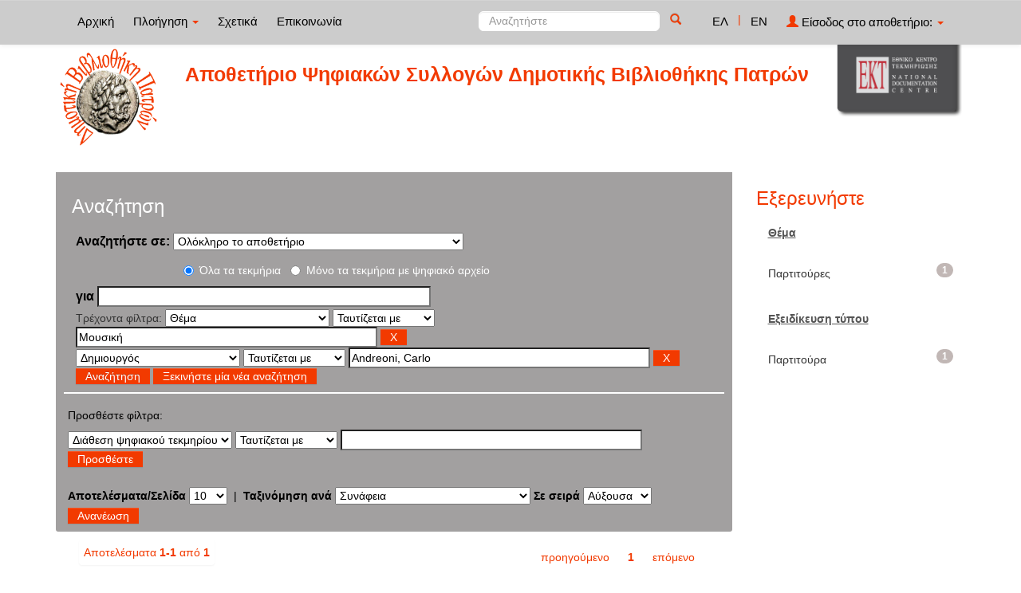

--- FILE ---
content_type: text/html;charset=UTF-8
request_url: https://repository-dbp.ekt.gr/dbp/simple-search?query=&sort_by=score&order=asc&rpp=10&filter_field_1=search_ekt.subject&filter_type_1=equals&filter_value_1=%CE%9C%CE%BF%CF%85%CF%83%CE%B9%CE%BA%CE%AE&etal=0&filtername=search_dc.creator&filterquery=Andreoni%2C+Carlo&filtertype=equals
body_size: 8920
content:























<!DOCTYPE html>
<html>
<head>
    <title>Αποθετήριο Ψηφιακών συλλογών Δημοτικής Βιβλιοθήκης Πατρών: Αναζήτηση</title>
    <meta http-equiv="Content-Type" content="text/html; charset=UTF-8" />
    <meta name="Generator" content="DSpace 4.2" />
    <meta name="viewport" content="width=device-width, initial-scale=1.0">
    <link rel="shortcut icon" href="/dbp/favicon.ico" type="image/x-icon"/>
    <link rel="stylesheet" href="/dbp/static/css/jquery-ui-1.10.3.custom/redmond/jquery-ui-1.10.3.custom.css" type="text/css" />
    <link type="text/css" rel="stylesheet" href="/dbp/static/css/lightslider.min.css" />                  
    
    <link rel="stylesheet" href="/dbp/static/css/bootstrap/bootstrap.min.css" type="text/css" />
    <link rel="stylesheet" href="/dbp/static/css/bootstrap/bootstrap-theme.min.css" type="text/css" />
    <link rel="stylesheet" href="/dbp/static/css/bootstrap/dspace-theme.css" type="text/css" />
    <script type="9b652600f1f917727f85623d-text/javascript" src="/dbp/boxover.js" charset="utf-8"></script>
    <script type="9b652600f1f917727f85623d-text/javascript" src="/dbp/bsn.AutoSuggest_2.1.3.js" charset="utf-8"></script>
    <link rel="stylesheet" href="/dbp/autosuggest_inquisitor.css" type="text/css" media="screen" charset="utf-8">
    


    
    <link rel="search" type="application/opensearchdescription+xml" href="/dbp/open-search/description.xml" title="DSpace"/>
    

	
	
		<!-- Bootstrap styles -->
		<!-- <link rel="stylesheet" href="//netdna.bootstrapcdn.com/bootstrap/3.2.0/css/bootstrap.min.css"> -->
		<!-- Generic page styles -->
		<!-- <link rel="stylesheet" href="css/style.css"> -->
		<!-- blueimp Gallery styles -->
		<link rel="stylesheet" href="/dbp/fileupload/css/blueimp-gallery.min.css">
		<!-- CSS to style the file input field as button and adjust the Bootstrap progress bars -->
		<link rel="stylesheet" href="/dbp/fileupload/css/jquery.fileupload.css">
		<link rel="stylesheet" href="/dbp/fileupload/css/jquery.fileupload-ui.css">
		<!-- CSS adjustments for browsers with JavaScript disabled -->
		<noscript><link rel="stylesheet" href="/dbp/fileupload/css/jquery.fileupload-noscript.css"></noscript>
		<noscript><link rel="stylesheet" href="/dbp/fileupload/css/jquery.fileupload-ui-noscript.css"></noscript>
	
	
    <script type="9b652600f1f917727f85623d-text/javascript" src="/dbp/static/js/jquery/jquery-1.10.2.min.js"></script>
    <script type="9b652600f1f917727f85623d-text/javascript" src='/dbp/static/js/jquery/jquery-ui-1.10.3.custom.min.js'></script>
    <script type="9b652600f1f917727f85623d-text/javascript" src='/dbp/static/js/bootstrap/bootstrap.min.js'></script>
    <script type="9b652600f1f917727f85623d-text/javascript" src='/dbp/static/js/holder.js'></script>
    <script type="9b652600f1f917727f85623d-text/javascript" src="/dbp/utils.js"></script>
    <script type="9b652600f1f917727f85623d-text/javascript" src="/dbp/static/js/choice-support.js"> </script>
    <script type="9b652600f1f917727f85623d-text/javascript" src="//s7.addthis.com/js/300/addthis_widget.js#pubid=ra-53b28ac202ac6926"></script>
	<script type="9b652600f1f917727f85623d-text/javascript" src="/dbp/static/js/lightslider.js"></script>

    
    
	<!-- Google tag (gtag.js) -->
	<script async src="https://www.googletagmanager.com/gtag/js?id=G-1SVMPLN49N" type="9b652600f1f917727f85623d-text/javascript"></script>
	<script type="9b652600f1f917727f85623d-text/javascript">
		window.dataLayer = window.dataLayer || [];
		function gtag(){dataLayer.push(arguments);}
		gtag('js', new Date());

		gtag('config', 'G-1SVMPLN49N');
	</script>
    
    <script type="9b652600f1f917727f85623d-text/javascript">
        var jQ = jQuery.noConflict();
        jQ(document).ready(function() {
            jQ( "#spellCheckQuery").click(function(){
                jQ("#query").val(jQ(this).attr('data-spell'));
                jQ("#main-query-submit").click();
            });
            jQ( "#filterquery" )
                    .autocomplete({
                        source: function( request, response ) {
                            jQ.ajax({
                                url: "/dbp/json/discovery/autocomplete?query=&filter_field_1=search_ekt.subject&filter_type_1=equals&filter_value_1=%CE%9C%CE%BF%CF%85%CF%83%CE%B9%CE%BA%CE%AE&filter_field_2=search_dc.creator&filter_type_2=equals&filter_value_2=Andreoni%2C+Carlo",
                                dataType: "json",
                                cache: false,
                                data: {
                                    auto_idx: jQ("#filtername").val(),
                                    auto_query: request.term,
                                    auto_sort: 'count',
                                    auto_type: jQ("#filtertype").val(),
                                    location: ''
                                },
                                success: function( data ) {
                                    response( jQ.map( data.autocomplete, function( item ) {
                                        var tmp_val = item.authorityKey;
                                        if (tmp_val == null || tmp_val == '')
                                        {
                                            tmp_val = item.displayedValue;
                                        }
                                        return {
                                            label: item.displayedValue + " (" + item.count + ")",
                                            value: tmp_val
                                        };
                                    }))
                                }
                            })
                        }
                    });
        });
        function validateFilters() {
            return document.getElementById("filterquery").value.length > 0;
        }
    </script>
    


    <!-- HTML5 shim and Respond.js IE8 support of HTML5 elements and media queries -->
    <!--[if lt IE 9]>
    <script src="/dbp/static/js/html5shiv.js"></script>
    <script src="/dbp/static/js/respond.min.js"></script>
    <![endif]-->
</head>



<body class="undernavigation">
<a class="sr-only" href="#content">Skip navigation</a>
<header class="navbar navbar-inverse navbar-fixed-top">
    
    <div class="container">
        



























       <div class="navbar-header">
         <button type="button" class="navbar-toggle" data-toggle="collapse" data-target=".navbar-collapse">
           <span class="icon-bar"></span>
           <span class="icon-bar"></span>
           <span class="icon-bar"></span>
         </button>

       </div>
       <nav class="collapse navbar-collapse bs-navbar-collapse" role="navigation">
         <ul class="nav navbar-nav">
           <li class=""><a href="/dbp/">
		   
		   Αρχική</a></li>

           <li class="dropdown">
             <a href="#" class="dropdown-toggle" data-toggle="dropdown">
			 
		   Πλοήγηση <b class="caret"></b></a>
             <ul class="dropdown-menu">
               <li><a href="/dbp/community-list">Συλλογές & Ομάδες Τεκμηρίων</a></li>
				<li class="divider"></li>
				<li class="dropdown-header">Πλοηγηθείτε ανά</li>
				

				
				      			<li><a href="/dbp/browse?type=ekttypequalifiedB">Εξειδίκευση τύπου</a></li>
					
				      			<li><a href="/dbp/browse?type=dctitle">Τίτλος</a></li>
					
				      			<li><a href="/dbp/browse?type=dccreator">Δημιουργός</a></li>
					
				      			<li><a href="/dbp/browse?type=ektsubject">Θέμα</a></li>
					
				      			<li><a href="/dbp/browse?type=ektsubjectkeywords">Λέξεις-Κλειδιά</a></li>
					
				      			<li><a href="/dbp/browse?type=dcdate">Χρονολογία</a></li>
					

				
				
            </ul>
          </li>
          
		
		  <li class=""><a href="/dbp/about">
		  
		   Σχετικά</a></li>
		  
		  
		  	<li class=""><a href="/dbp/feedback">
			
		   Επικοινωνία</a> </li>
    	  
 
          
       </ul>
       <div class="nav navbar-nav navbar-right">
		<ul class="nav navbar-nav navbar-right">
			
			

            
            <li class="active"><a href="javascript:void(null)" onclick="if (!window.__cfRLUnblockHandlers) return false; changeLangTo('el')" data-cf-modified-9b652600f1f917727f85623d-="">
                ΕΛ</a>
            </li>
            

            <li class="nav-sep">|</li>


            
            <li class=""><a href="javascript:void(null)" onclick="if (!window.__cfRLUnblockHandlers) return false; changeLangTo('en')" data-cf-modified-9b652600f1f917727f85623d-="">
                EN</a>
            </li>
            
            
            
         <li class="dropdown">
         
             <a href="#" class="dropdown-toggle" data-toggle="dropdown"><span class="glyphicon glyphicon-user"></span> Είσοδος στο αποθετήριο: <b class="caret"></b></a>
	
             <ul class="dropdown-menu">
               <li><a href="/dbp/mydspace">Το αποθετήριό μου</a></li>
               <li><a href="/dbp/subscribe">Λάβετε ενημερώσεις<br/>με email</a></li>
               <li><a href="/dbp/profile">Επεξεργαστείτε το προφίλ σας</a></li>

		
             </ul>
           </li>
          </ul>

	
	<form method="get" action="/dbp/simple-search" class="navbar-form navbar-right" scope="search">
	    <div class="form-group">
          <input type="text" class="form-control" placeholder="Αναζητήστε" name="query" id="tequery" size="25"/>
        </div>
        <button type="submit" class="btn btn-primary"><span class="glyphicon glyphicon-search"></span></button>

	</form></div>
	
	
	<!-- Added to reload without loosing the parameters -->
    <script type="9b652600f1f917727f85623d-text/javascript">
        function changeLangTo(locale) {
            var s = document.location.toString();
            
            if (s.indexOf("?") == -1) {
                document.location = document.location + '?locale=' + locale;
            } else {
            	var hasAnchor = false;
            	var location = s;
            	if (s.indexOf("#facetsanchor") != -1) {
            		hasAnchor = true;
            		location = s.replace("#facetsanchor", "");
            	}
            	if (location.indexOf("locale") == -1) {
                	location = location + '&locale=' + locale;
                } else if (s.indexOf("?locale") == -1) {
                	location = location.substring(0, location.indexOf("&locale"))
                            + location.substring(location.indexOf("&locale") + 10)
                            + '&locale=' + locale;
                } else {
                	location = location.substring(0, location.indexOf("?"))
                            + '?locale=' + locale
                            + location.substring(location.indexOf("?") + 10);
                }
            	
                if (hasAnchor){
                	location = location + "#facetsanchor";
                }
                
                document.location = location;
            }
        }
    </script>
    <!-- End of Script -->
    
    
    </nav>

    </div>
    
</header>

<main id="content" role="main">
    <div class="container banner" id="container_header">
        <!--<div class="row">
		<div class="col-md-9 brand">
		<h1>DSpace <small>JSPUI</small></h1>
        <h4>DSpace preserves and enables easy and open access to all types of digital content including text, images, moving images, mpegs and data sets</h4> <a href="http://www.dspace.org"><button class="btn btn-primary">Learn More</button></a>
        </div>-->

        
        	<div class="row">
        		<div class="col-xs-10 col-md-10 banner1">
        			<div class="row">
						<div class="col-md-2" >
							<a href="/dbp"><img class="pull-left" style="padding:5px!important; max-height:150px; max-width:100%" src="/dbp/image/repo_logo_el.png" style="border:0"></a>
						</div>
						
					
							<div class="col-md-10 repo-title-super-div">
								<div class="row">
								<br>
								<div class="col-xs-12 repo-detail1-div">
									<span class="repo_details1">
										Αποθετήριο Ψηφιακών Συλλογών Δημοτικής Βιβλιοθήκης Πατρών
									</span>
								</div>
								<div class="col-xs-12 repo-detail2-div">
									<span class="repo_details">
										
									</span>
								</div>
								</div>
							</div>
						
					</div>
				</div>
				<div class="col-xs-2 col-md-2 banner2">
					<a href="http://www.ekt.gr/"><img style="max-width:100%" class="pull-right" src="https://footer.ekt.gr/footer/resources/image/logo_EKT.png"></a>
				</div>
				</div>
			
            
			<div class="row banner-line"></div>
        </div>
    </div>
    
    <div class="container">
            
        <div class="row">
            <div class="col-md-9">
                    














































<div class="search_up" id="search_up_discovery">
    <h2>Αναζήτηση</h2>

    <div class="discovery-search-form panel panel-default">
            
        <div class="discovery-query panel-heading">
            <form action="simple-search" method="get">
                <label for="tlocation">
                    Αναζητήστε σε:
                </label>
                <select name="location" id="tlocation">
                    
                        
                    <option selected="selected" value="/">Ολόκληρο το αποθετήριο</option>
                    
                    <option value="11647/10" >
                        Τύποι τεκμηρίων</option>
                    
                    <option value="11647/11" >
                        &nbsp;&nbsp;Κείμενο</option>
                    
                    <option value="11647/12" >
                        &nbsp;&nbsp;Χαρτογραφικό Υλικό</option>
                    
                    <option value="11647/13" >
                        &nbsp;&nbsp;Ηχογραφήσεις</option>
                    
                    <option value="11647/14" >
                        &nbsp;&nbsp;Υλικό Προβολής & Βιντεοσκοπήσεις</option>
                    
                    <option value="11647/15" >
                        &nbsp;&nbsp;Τρισδιάστατα Αντικείμενα & Έργα Τέχνης</option>
                    
                    <option value="11647/16" >
                        &nbsp;&nbsp;Δισδιάστατα Γραφικά</option>
                    
                    <option value="11647/17" >
                        &nbsp;&nbsp;Παρτιτούρες</option>
                    
                    <option value="11647/18" >
                        &nbsp;&nbsp;Σύνολα Δεδομένων</option>
                    
                    <option value="11647/48" >
                        Πρακτικά Δημοτικού Συμβουλίου Δήμου Πατρέων</option>
                    
                    <option value="11647/49" >
                        &nbsp;&nbsp;Πρακτικά</option>
                    
                    <option value="11647/171" >
                        Έργα τέχνης</option>
                    
                    <option value="11647/173" >
                        &nbsp;&nbsp;Πίνακες ζωγραφικής</option>
                    
                    <option value="11647/175" >
                        &nbsp;&nbsp;Φωτογραφίες</option>
                    
                    <option value="11647/176" >
                        &nbsp;&nbsp;Γλυπτά</option>
                    
                    <option value="11647/591" >
                        &nbsp;&nbsp;Κεντήματα</option>
                    
                    <option value="11647/596" >
                        &nbsp;&nbsp;Χαρακτικά</option>
                    
                    <option value="11647/606" >
                        &nbsp;&nbsp;Ψηφιδωτά</option>
                    
                    <option value="11647/3126" >
                        &nbsp;&nbsp;Χάρτες</option>
                    
                    <option value="11647/609" >
                        Έντυπα</option>
                    
                    <option value="11647/630" >
                        &nbsp;&nbsp;Μονογραφίες</option>
                    
                    <option value="11647/632" >
                        &nbsp;&nbsp;Ημερολόγια</option>
                    
                    <option value="11647/2451" >
                        &nbsp;&nbsp;Περιοδικά</option>
                    
                    <option value="11647/634" >
                        Ιστορικό Αρχείο</option>
                    
                    <option value="11647/2438" >
                        &nbsp;&nbsp;Αρχείο βαπτίσεων γεννήσεων</option>
                    
                    <option value="11647/2439" >
                        &nbsp;&nbsp;&nbsp;&nbsp;Βιβλία γεννήσεων, γάμων, βαπτίσεων, αποβιώσεων</option>
                    
                    <option value="11647/707" >
                        &nbsp;&nbsp;Αρχείο Γεωργίου Πράτσικα</option>
                    
                    <option value="11647/708" >
                        &nbsp;&nbsp;&nbsp;&nbsp;Έγγραφα</option>
                    
                    <option value="11647/2399" >
                        &nbsp;&nbsp;Αρχείο Θεόδωρου Μίντζα</option>
                    
                    <option value="11647/2401" >
                        &nbsp;&nbsp;&nbsp;&nbsp;Γκραβούρες</option>
                    
                    <option value="11647/2403" >
                        &nbsp;&nbsp;&nbsp;&nbsp;Περιοδικά</option>
                    
                    <option value="11647/2407" >
                        &nbsp;&nbsp;&nbsp;&nbsp;Χειρόγραφα</option>
                    
                    <option value="11647/701" >
                        &nbsp;&nbsp;Αρχείο Θεώνης Δρακοπούλου (Μυρτιώτισσας)</option>
                    
                    <option value="11647/702" >
                        &nbsp;&nbsp;&nbsp;&nbsp;Έγγραφα</option>
                    
                    <option value="11647/698" >
                        &nbsp;&nbsp;Αρχείο Ιωάννη Παπαδιαμαντόπουλου</option>
                    
                    <option value="11647/699" >
                        &nbsp;&nbsp;&nbsp;&nbsp;Έγγραφα</option>
                    
                    <option value="11647/677" >
                        &nbsp;&nbsp;Αρχείο Κώστα Ν. Τριανταφύλλου</option>
                    
                    <option value="11647/678" >
                        &nbsp;&nbsp;&nbsp;&nbsp;</option>
                    
                    <option value="11647/679" >
                        &nbsp;&nbsp;&nbsp;&nbsp;Έγγραφα</option>
                    
                    <option value="11647/685" >
                        &nbsp;&nbsp;&nbsp;&nbsp;Εικόνες - Χάρτες - Γκραβούρες</option>
                    
                    <option value="11647/3135" >
                        &nbsp;&nbsp;Αρχείο Μανιάκ</option>
                    
                    <option value="11647/3136" >
                        &nbsp;&nbsp;&nbsp;&nbsp;Φωτογραφίες αρχείου Μανιάκ</option>
                    
                    <option value="11647/3137" >
                        &nbsp;&nbsp;&nbsp;&nbsp;Έντυπα</option>
                    
                    <option value="11647/2453" >
                        &nbsp;&nbsp;Αρχείο Μπούρα</option>
                    
                    <option value="11647/2454" >
                        &nbsp;&nbsp;&nbsp;&nbsp;Φάκελος 1</option>
                    
                    <option value="11647/2461" >
                        &nbsp;&nbsp;&nbsp;&nbsp;Φάκελος 2</option>
                    
                    <option value="11647/2466" >
                        &nbsp;&nbsp;&nbsp;&nbsp;Φάκελος 3</option>
                    
                    <option value="11647/2468" >
                        &nbsp;&nbsp;&nbsp;&nbsp;Φάκελος 4</option>
                    
                    <option value="11647/2471" >
                        &nbsp;&nbsp;&nbsp;&nbsp;Φάκελος 5</option>
                    
                    <option value="11647/2472" >
                        &nbsp;&nbsp;&nbsp;&nbsp;Φάκελος 6</option>
                    
                    <option value="11647/2476" >
                        &nbsp;&nbsp;&nbsp;&nbsp;Φάκελος 7</option>
                    
                    <option value="11647/2478" >
                        &nbsp;&nbsp;&nbsp;&nbsp;Φάκελος 8</option>
                    
                    <option value="11647/2480" >
                        &nbsp;&nbsp;&nbsp;&nbsp;Φάκελος 9</option>
                    
                    <option value="11647/2409" >
                        &nbsp;&nbsp;Αρχείο Παλαιού Δημοτικού  Νοσοκομείου Πατρών</option>
                    
                    <option value="11647/2410" >
                        &nbsp;&nbsp;&nbsp;&nbsp;Διάφορα</option>
                    
                    <option value="11647/2411" >
                        &nbsp;&nbsp;&nbsp;&nbsp;Λογοδοσίες</option>
                    
                    <option value="11647/2428" >
                        &nbsp;&nbsp;&nbsp;&nbsp;Φωτογραφίες</option>
                    
                    <option value="11647/690" >
                        &nbsp;&nbsp;Αρχείο Στέφανου Θωμόπουλου</option>
                    
                    <option value="11647/691" >
                        &nbsp;&nbsp;&nbsp;&nbsp;Έγγραφα</option>
                    
                    <option value="11647/649" >
                        &nbsp;&nbsp;Αρχείο Σωτηρίου Γκολφινόπουλου</option>
                    
                    <option value="11647/650" >
                        &nbsp;&nbsp;&nbsp;&nbsp;Προσωπικά έγγραφα</option>
                    
                    <option value="11647/654" >
                        &nbsp;&nbsp;&nbsp;&nbsp;Ολυμπιακοί αγώνες 1876</option>
                    
                    <option value="11647/660" >
                        &nbsp;&nbsp;&nbsp;&nbsp;Περιοδικά & Εφημερίδες</option>
                    
                    <option value="11647/661" >
                        &nbsp;&nbsp;&nbsp;&nbsp;Αποκόμματα εφημερίδων</option>
                    
                    <option value="11647/662" >
                        &nbsp;&nbsp;&nbsp;&nbsp;Φωτογραφίες</option>
                    
                    <option value="11647/663" >
                        &nbsp;&nbsp;&nbsp;&nbsp;Μονογραφίες</option>
                    
                    <option value="11647/2300" >
                        &nbsp;&nbsp;&nbsp;&nbsp;Χειρόγραφα</option>
                    
                    <option value="11647/1101" >
                        &nbsp;&nbsp;Αρχείο τοπικών εφημερίδων</option>
                    
                    <option value="11647/2489" >
                        &nbsp;&nbsp;&nbsp;&nbsp;Κραυγή</option>
                    
                    <option value="11647/2490" >
                        &nbsp;&nbsp;&nbsp;&nbsp;&nbsp;&nbsp;Έτος Β΄</option>
                    
                    <option value="11647/1139" >
                        &nbsp;&nbsp;&nbsp;&nbsp;Φορολογούμενος</option>
                    
                    <option value="11647/1140" >
                        &nbsp;&nbsp;&nbsp;&nbsp;&nbsp;&nbsp;Τόμος 1</option>
                    
                    <option value="11647/2056" >
                        &nbsp;&nbsp;&nbsp;&nbsp;&nbsp;&nbsp;Τόμος 2</option>
                    
                    <option value="11647/725" >
                        &nbsp;&nbsp;Αρχείο των Πατρινών Eμπόρων Αφών Κόλλα</option>
                    
                    <option value="11647/726" >
                        &nbsp;&nbsp;&nbsp;&nbsp;Έγγραφα</option>
                    
                    <option value="11647/639" >
                        &nbsp;&nbsp;Αρχείο Χριστοφόρου Μουρτίδη</option>
                    
                    <option value="11647/640" >
                        &nbsp;&nbsp;&nbsp;&nbsp;Καρναβάλι 1926-1966</option>
                    
                    <option value="11647/643" >
                        &nbsp;&nbsp;&nbsp;&nbsp;Συνδικαλιστικά</option>
                    
                    <option value="11647/672" >
                        &nbsp;&nbsp;Κώδικας Μέρτζιου</option>
                    
                    <option value="11647/674" >
                        &nbsp;&nbsp;&nbsp;&nbsp;Κώδικας Μέρτζιου</option>
                    
                    <option value="11647/645" >
                        &nbsp;&nbsp;Παρτιτούρες Φιλαρμονικών</option>
                    
                    <option value="11647/833" >
                        &nbsp;&nbsp;&nbsp;&nbsp;Παρτιτούρες</option>
                    
                    <option value="11647/3132" >
                        &nbsp;&nbsp;Φωτογραφικό Αρχείο Μιχάλη Δωρή</option>
                    
                    <option value="11647/3133" >
                        &nbsp;&nbsp;&nbsp;&nbsp;Φωτογραφίες τυπωμένες</option>
                                                    </select>
					
					
					<!-- Search only for items with full text digital file -->
					
						<div class="radio row">
							<div class="col-md-8 col-md-offset-2 col-sm-9 col-sm-offset-3 col-xs-9 col-xs-offset-3">
								
									<div class="row">
										<div class="col-md-3">
											<input type="radio" id="radio1" checked="checked" name="digonly" value="false">Όλα τα τεκμήρια</input>
										</div>
										<div class="col-md-6">
											<input type="radio" id="radio2" name="digonly" value="true">Μόνο τα τεκμήρια με ψηφιακό αρχείο</input>
										</div>
									</div>
								
							</div>
						</div>
					
		
		
                <label for="query">για</label>
                <input type="text" size="50" id="query" name="query" value=""/>

                
                <input type="hidden" value="10" name="rpp" />
                <input type="hidden" value="score" name="sort_by" />
                <input type="hidden" value="asc" name="order" />
                
                <div class="discovery-search-appliedFilters">
                    <span>Τρέχοντα φίλτρα:</span>
                    
                    <select id="filter_field_1" name="filter_field_1">
                        <option value="search_ekt.visible">Διάθεση ψηφιακού τεκμηρίου</option><option value="search_dc.audience">Επιδιωκόμενο κοινό</option><option value="search_ekt.description.illustration">Εικονογράφηση</option><option value="search_ekt.description">Περιγραφή</option><option value="search_ekt.subject.event">Εκδήλωση/Γεγονός</option><option value="search_ekt.subject.keywords">Λέξεις-Κλειδιά</option><option value="search_ekt.subject" selected="selected">Θέμα</option><option value="search_dc.language">Γλώσσα</option><option value="search_mods.originInfo.place">Τόπος δημιουργίας</option><option value="search_dc.date">Χρονολογία</option><option value="search_dc.contributor">Συντελεστής</option><option value="search_dc.creator">Δημιουργός</option><option value="search_dc.title.alternative">Εναλλακτικός τίτλος</option><option value="search_dc.title">Τίτλος</option><option value="search_ekt.type.qualifiedB">Εξειδίκευση τύπου </option>
                    </select>
                    <select id="filter_type_1" name="filter_type_1">
                        <option value="equals" selected="selected">Ταυτίζεται με</option><option value="contains">Περιέχει</option><option value="notequals">Δεν ταυτίζεται με</option><option value="notcontains">Δεν περιέχει</option>
                    </select>
                    <input type="text" id="filter_value_1" name="filter_value_1" value="&Mu;&omicron;&upsilon;&sigma;&iota;&kappa;&#942;" size="45"/>
                    <input class="btn btn-default" type="submit" id="submit_filter_remove_1" name="submit_filter_remove_1" value="X" />
                    <br/>
                    
                    <select id="filter_field_2" name="filter_field_2">
                        <option value="search_ekt.visible">Διάθεση ψηφιακού τεκμηρίου</option><option value="search_dc.audience">Επιδιωκόμενο κοινό</option><option value="search_ekt.description.illustration">Εικονογράφηση</option><option value="search_ekt.description">Περιγραφή</option><option value="search_ekt.subject.event">Εκδήλωση/Γεγονός</option><option value="search_ekt.subject.keywords">Λέξεις-Κλειδιά</option><option value="search_ekt.subject">Θέμα</option><option value="search_dc.language">Γλώσσα</option><option value="search_mods.originInfo.place">Τόπος δημιουργίας</option><option value="search_dc.date">Χρονολογία</option><option value="search_dc.contributor">Συντελεστής</option><option value="search_dc.creator" selected="selected">Δημιουργός</option><option value="search_dc.title.alternative">Εναλλακτικός τίτλος</option><option value="search_dc.title">Τίτλος</option><option value="search_ekt.type.qualifiedB">Εξειδίκευση τύπου </option>
                    </select>
                    <select id="filter_type_2" name="filter_type_2">
                        <option value="equals" selected="selected">Ταυτίζεται με</option><option value="contains">Περιέχει</option><option value="notequals">Δεν ταυτίζεται με</option><option value="notcontains">Δεν περιέχει</option>
                    </select>
                    <input type="text" id="filter_value_2" name="filter_value_2" value="Andreoni, Carlo" size="45"/>
                    <input class="btn btn-default" type="submit" id="submit_filter_remove_2" name="submit_filter_remove_2" value="X" />
                    <br/>
                    
                </div>
                

                <input type="submit" id="main-query-submit" class="btn btn-primary" value="Αναζήτηση" />
                <a class="btn btn-default" href="/dbp/simple-search">Ξεκινήστε μία νέα αναζήτηση</a>

            </form>
        </div>
    </div>
    
    <div class="discovery-search-filters panel-body">
        <h5>Προσθέστε φίλτρα:</h5>
        <!--<p class="discovery-search-filters-hint"--><!--fmt:message key="jsp.search.filter.hint" /></p-->
        <form action="simple-search" method="get">
            <input type="hidden" value="" name="location" />
            <input type="hidden" value="" name="query" />
            
            <input type="hidden" id="filter_field_1" name="filter_field_1" value="search_ekt.subject" />
            <input type="hidden" id="filter_type_1" name="filter_type_1" value="equals" />
            <input type="hidden" id="filter_value_1" name="filter_value_1" value="&Mu;&omicron;&upsilon;&sigma;&iota;&kappa;&#942;" />
            
            <input type="hidden" id="filter_field_2" name="filter_field_2" value="search_dc.creator" />
            <input type="hidden" id="filter_type_2" name="filter_type_2" value="equals" />
            <input type="hidden" id="filter_value_2" name="filter_value_2" value="Andreoni, Carlo" />
            
            <select id="filtername" name="filtername">
                <option value="search_ekt.visible">Διάθεση ψηφιακού τεκμηρίου</option><option value="search_dc.audience">Επιδιωκόμενο κοινό</option><option value="search_ekt.description.illustration">Εικονογράφηση</option><option value="search_ekt.description">Περιγραφή</option><option value="search_ekt.subject.event">Εκδήλωση/Γεγονός</option><option value="search_ekt.subject.keywords">Λέξεις-Κλειδιά</option><option value="search_ekt.subject">Θέμα</option><option value="search_dc.language">Γλώσσα</option><option value="search_mods.originInfo.place">Τόπος δημιουργίας</option><option value="search_dc.date">Χρονολογία</option><option value="search_dc.contributor">Συντελεστής</option><option value="search_dc.creator">Δημιουργός</option><option value="search_dc.title.alternative">Εναλλακτικός τίτλος</option><option value="search_dc.title">Τίτλος</option><option value="search_ekt.type.qualifiedB">Εξειδίκευση τύπου </option>
            </select>
            <select id="filtertype" name="filtertype">
                <option value="equals">Ταυτίζεται με</option><option value="contains">Περιέχει</option><option value="notequals">Δεν ταυτίζεται με</option><option value="notcontains">Δεν περιέχει</option>
            </select>
            <input type="text" id="filterquery" name="filterquery" size="45" required="required" />
            <input type="hidden" value="10" name="rpp" />
            <input type="hidden" value="score" name="sort_by" />
            <input type="hidden" value="asc" name="order" />
            <input class="btn btn-default" type="submit" value="Προσθέστε" onclick="if (!window.__cfRLUnblockHandlers) return false; return validateFilters()" data-cf-modified-9b652600f1f917727f85623d-="" />
        </form>
    </div>
</div>



<div class="search_controls">
    <div class="discovery-pagination-controls panel-footer">
        <form class="discovery_search_controls_form" action="simple-search" method="get">
            <input type="hidden" value="" name="location" />
            <input type="hidden" value="" name="query" />
            
            <input type="hidden" id="filter_field_1" name="filter_field_1" value="search_ekt.subject" />
            <input type="hidden" id="filter_type_1" name="filter_type_1" value="equals" />
            <input type="hidden" id="filter_value_1" name="filter_value_1" value="&Mu;&omicron;&upsilon;&sigma;&iota;&kappa;&#942;" />
            
            <input type="hidden" id="filter_field_2" name="filter_field_2" value="search_dc.creator" />
            <input type="hidden" id="filter_type_2" name="filter_type_2" value="equals" />
            <input type="hidden" id="filter_value_2" name="filter_value_2" value="Andreoni, Carlo" />
            
            <label for="rpp">Αποτελέσματα/Σελίδα</label>
            <select name="rpp">
                
                <option value="5" >5</option>
                
                <option value="10" selected="selected">10</option>
                
                <option value="15" >15</option>
                
                <option value="20" >20</option>
                
                <option value="25" >25</option>
                
                <option value="30" >30</option>
                
                <option value="35" >35</option>
                
                <option value="40" >40</option>
                
                <option value="45" >45</option>
                
                <option value="50" >50</option>
                
                <option value="55" >55</option>
                
                <option value="60" >60</option>
                
                <option value="65" >65</option>
                
                <option value="70" >70</option>
                
                <option value="75" >75</option>
                
                <option value="80" >80</option>
                
                <option value="85" >85</option>
                
                <option value="90" >90</option>
                
                <option value="95" >95</option>
                
                <option value="100" >100</option>
                
            </select>
            &nbsp;|&nbsp;
            
            <label for="sort_by">Ταξινόμηση ανά</label>
            <select name="sort_by">
                <option value="score">Συνάφεια</option>
                 <option value="dc.title_sort" >Τίτλο</option> <option value="dc.date_sort" >???search.sort-by.dc.date_sort???</option>
            </select>
            
            <label for="order">Σε σειρά</label>
            <select name="order">
                <option value="ASC" selected="selected">Αύξουσα</option>
                <option value="DESC" >Φθίνουσα</option>
            </select>
            
            <input class="btn btn-default" type="submit" name="submit_search" value="Ανανέωση" />

            
        </form>
    </div>
</div>


<div class="discovery-result-pagination row container">
    
        
    <div class="search_controls_pagination">
        <div class="alert alert-info">Αποτελέσματα <b>1-1</b> από <b>1</b>
        </div>
        <ul class="pagination pull-right">
            <li class="disabled"><span>προηγούμενο</span></li>

            <li class="active"><span>1</span></li>

            <li class="disabled"><span>επόμενο</span></li>
        </ul>
    </div>
    <!-- give a content to the div -->
</div>
<div class="discovery-result-results">
    

    

    



    <!-- START - addition for exporting search results items in a citation format -->
    
    <!-- END - addition for exporting search results items in a citation format -->


    <div class="panel panel-info">
        <div class="panel-heading">Αποτελέσματα σε τεκμήρια:</div>
		
			<table align="center" class="table" summary="This table browses all dspace content">
<tr>
<th id="t1" class="oddRowEvenCol sign_type_th">Τύπος</th><th id="t2" class="oddRowOddCol">Τίτλος</th><th id="t3" class="oddRowEvenCol">Δημιουργός</th><th id="t4" class="oddRowOddCol">Χρονολογία</th><th id="t5" class="oddRowEvenCol sign_availability_th">Διαθεσιμότητα</th></tr><tr><td headers="t1" class="evenRowEvenCol sign_type_tr" ><div class="sign_type_class glyphicon glyphicon-music"  title="???jsp.item.marking.score???"/></td><td headers="t2" class="evenRowOddCol" ><a href="/dbp/handle/11647/875">Metodo&#x20;Popolare&#x20;per&#x20;Flicorno&#x20;Basso&#x20;Grave&#x20;in&#x20;Mib&#x20;(Basso&#x20;Mib)</a></td><td headers="t3" class="evenRowEvenCol" ><em><a href="/dbp/browse?type=dccreator&amp;value=Andreoni%2C+Carlo&amp;value_lang=en">Andreoni,&#x20;Carlo</a></em></td><td headers="t4" class="evenRowOddCol" nowrap="nowrap">-</td><td headers="t5" class="evenRowEvenCol sign_availability_tr" ><img class="sign_availability_img" src="/dbp/image/eye_full_close.png" title="Μη διαθέσιμο"/></td></tr>
</table>

		
    </div>

    
</div>

<div class="search_controls_pagination">
    <div class="alert alert-info">Αποτελέσματα <b>1-1</b> από <b>1</b>
    </div>
    <ul class="pagination pull-right">
        <li class="disabled"><span>προηγούμενο</span></li>

        <li class="active"><span>1</span></li>

        <li class="disabled"><span>επόμενο</span></li>
    </ul>
</div>






    

	
	
    


















</div>
<div class="col-md-3">
    
	
    <h3 class="facets">Εξερευνήστε</h3>
    <div id="facets" class="facetsBox">

        <div id="facet_search_ekt.subject" class="panel panel-success">
        <div class="panel-heading">Θέμα</div>
        <ul class="list-group"><li class="list-group-item"><span class="badge">1</span> <a href="/dbp/simple-search?query=&amp;sort_by=score&amp;order=asc&amp;rpp=10&amp;filter_field_1=search_ekt.subject&amp;filter_type_1=equals&amp;filter_value_1=%CE%9C%CE%BF%CF%85%CF%83%CE%B9%CE%BA%CE%AE&amp;filter_field_2=search_dc.creator&amp;filter_type_2=equals&amp;filter_value_2=Andreoni%2C+Carlo&amp;etal=0&amp;filtername=search_ekt.subject&amp;filterquery=%CE%A0%CE%B1%CF%81%CF%84%CE%B9%CF%84%CE%BF%CF%8D%CF%81%CE%B5%CF%82&amp;filtertype=equals"
                                                                                             title="Φιλτράρετε ανά Παρτιτούρες">
            Παρτιτούρες</a></li></ul></div><div id="facet_search_ekt.type.qualifiedB" class="panel panel-success">
        <div class="panel-heading">Εξειδίκευση τύπου </div>
        <ul class="list-group"><li class="list-group-item"><span class="badge">1</span> <a href="/dbp/simple-search?query=&amp;sort_by=score&amp;order=asc&amp;rpp=10&amp;filter_field_1=search_ekt.subject&amp;filter_type_1=equals&amp;filter_value_1=%CE%9C%CE%BF%CF%85%CF%83%CE%B9%CE%BA%CE%AE&amp;filter_field_2=search_dc.creator&amp;filter_type_2=equals&amp;filter_value_2=Andreoni%2C+Carlo&amp;etal=0&amp;filtername=search_ekt.type.qualifiedB&amp;filterquery=%CE%A0%CE%B1%CF%81%CF%84%CE%B9%CF%84%CE%BF%CF%8D%CF%81%CE%B1&amp;filtertype=equals"
                                                                                             title="Φιλτράρετε ανά Παρτιτούρα">
            Παρτιτούρα</a></li></ul></div>

    </div>


</div>
</div>

</div>
</main>
<script type="9b652600f1f917727f85623d-text/javascript">
    var jQ = jQuery.noConflict();
    //alert('test: ');
    //alert('test: ' + jQ('.navbar-fixed-top').height());
    if (jQ('.navbar').height() > 100){
        jQ('#content').css("marginTop", 47);
    }
    function resizeIframe(obj) {
        obj.contentWindow.postMessage("ddd", "*");
        //obj.style.height = obj.contentWindow.document.body.scrollHeight + 'px';
        //obj.style.height = obj.contentWindow.document.getElementById('footer').scrollHeight + 'px';
    }
    jQ( document ).ready(function() {
        jQ( window ).resize(function() {
            var temp = document.getElementById('myiframe');
            resizeIframe(temp);
        });
    });
    var eventMethod = window.addEventListener ? "addEventListener" : "attachEvent";
    var eventer = window[eventMethod];
    var messageEvent = eventMethod == "attachEvent" ? "onmessage" : "message";
    // Listen to message from child window
    eventer(messageEvent,function(e) {
        document.getElementById('myiframe').style.height = e.data + 'px';
    },false);
    $ = jQuery;
</script>
<!--<link rel="stylesheet" href="http://ds11.dev.extcloud0.ekt.gr:8080/FooterWebApp/resources/css/footer1.css">-->
<div style="width:100%">
    <script src="/cdn-cgi/scripts/7d0fa10a/cloudflare-static/rocket-loader.min.js" data-cf-settings="9b652600f1f917727f85623d-|49"></script><iframe id="myiframe" style="width:100%; border:none" scrolling="no" src="https://footer.ekt.gr/footer/request?locale=el&path=http://repository-dbp.ekt.gr/dbp&id=1" onload="resizeIframe(this)"></iframe>
</div>
<script src="/cdn-cgi/scripts/7d0fa10a/cloudflare-static/rocket-loader.min.js" data-cf-settings="9b652600f1f917727f85623d-|49" defer></script><script defer src="https://static.cloudflareinsights.com/beacon.min.js/vcd15cbe7772f49c399c6a5babf22c1241717689176015" integrity="sha512-ZpsOmlRQV6y907TI0dKBHq9Md29nnaEIPlkf84rnaERnq6zvWvPUqr2ft8M1aS28oN72PdrCzSjY4U6VaAw1EQ==" data-cf-beacon='{"version":"2024.11.0","token":"4bbad98079e04a02b703af6d27518b2d","server_timing":{"name":{"cfCacheStatus":true,"cfEdge":true,"cfExtPri":true,"cfL4":true,"cfOrigin":true,"cfSpeedBrain":true},"location_startswith":null}}' crossorigin="anonymous"></script>
</body>
</html>

